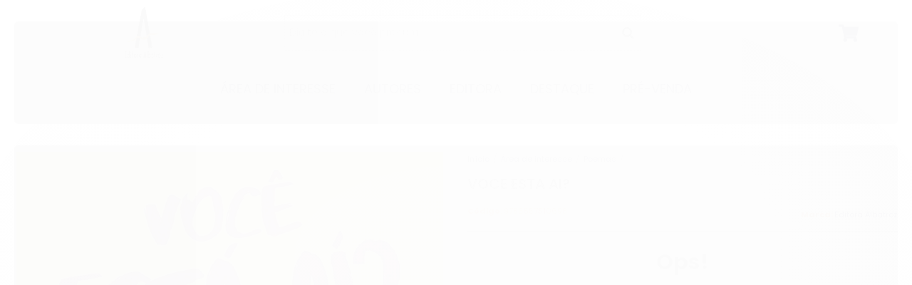

--- FILE ---
content_type: text/html; charset=utf-8
request_url: https://loja.editoraalbatroz.com.br/produto/voce-esta-ai.html
body_size: 20644
content:

<!DOCTYPE html>
<html lang="pt-br">
  <head>
    <meta charset="utf-8">
    <meta content='width=device-width, initial-scale=1.0, maximum-scale=2.0' name='viewport' />
    <title>VOCE ESTA AI? - Editora Albatroz - Loja</title>
    <meta http-equiv="X-UA-Compatible" content="IE=edge">
    <meta name="generator" content="Loja Integrada" />

    <link rel="dns-prefetch" href="https://cdn.awsli.com.br/">
    <link rel="preconnect" href="https://cdn.awsli.com.br/">
    <link rel="preconnect" href="https://fonts.googleapis.com">
    <link rel="preconnect" href="https://fonts.gstatic.com" crossorigin>

    
  
      <meta property="og:url" content="https://loja.editoraalbatroz.com.br/produto/voce-esta-ai.html" />
      <meta property="og:type" content="website" />
      <meta property="og:site_name" content="Editora Albatroz" />
      <meta property="og:locale" content="pt_BR" />
    
  <!-- Metadata para o facebook -->
  <meta property="og:type" content="website" />
  <meta property="og:title" content="VOCE ESTA AI?" />
  <meta property="og:image" content="https://cdn.awsli.com.br/800x800/1166/1166902/produto/1570506195222440ec0.jpg" />
  <meta name="twitter:card" content="product" />
  
  <meta name="twitter:domain" content="loja.editoraalbatroz.com.br" />
  <meta name="twitter:url" content="https://loja.editoraalbatroz.com.br/produto/voce-esta-ai.html?utm_source=twitter&utm_medium=twitter&utm_campaign=twitter" />
  <meta name="twitter:title" content="VOCE ESTA AI?" />
  <meta name="twitter:description" content="Com cenas que nos remetem ao cotidiano das emoções, de quem sente a vida à flor da pele, entre sonhos e realidades, a mente inquieta de uma poeta, instiga o leitor a se questionar: Quem está aí? As ilusões da autora, podem confundir a realidade de quem se permite conectar. Em “Você está aí”, Roberta Marisa traz em seu segundo livro, a mistura de poemas que retratam o seu Norte, usando as paixões como elemento lírico na Amazônica." />
  <meta name="twitter:image" content="https://cdn.awsli.com.br/300x300/1166/1166902/produto/1570506195222440ec0.jpg" />
  <meta name="twitter:label1" content="Código" />
  <meta name="twitter:data1" content="9786557510698" />
  <meta name="twitter:label2" content="Disponibilidade" />
  <meta name="twitter:data2" content="Indisponível" />


    
  
    <script>
      setTimeout(function() {
        if (typeof removePageLoading === 'function') {
          removePageLoading();
        };
      }, 7000);
    </script>
  



    

  

    <link rel="canonical" href="https://loja.editoraalbatroz.com.br/produto/voce-esta-ai.html" />
  



  <meta name="description" content="Com cenas que nos remetem ao cotidiano das emoções, de quem sente a vida à flor da pele, entre sonhos e realidades, a mente inquieta de uma poeta, instiga o leitor a se questionar: Quem está aí? As ilusões da autora, podem confundir a realidade de quem se permite conectar. Em “Você está aí”, Roberta Marisa traz em seu segundo livro, a mistura de poemas que retratam o seu Norte, usando as paixões como elemento lírico na Amazônica." />
  <meta property="og:description" content="Com cenas que nos remetem ao cotidiano das emoções, de quem sente a vida à flor da pele, entre sonhos e realidades, a mente inquieta de uma poeta, instiga o leitor a se questionar: Quem está aí? As ilusões da autora, podem confundir a realidade de quem se permite conectar. Em “Você está aí”, Roberta Marisa traz em seu segundo livro, a mistura de poemas que retratam o seu Norte, usando as paixões como elemento lírico na Amazônica." />







  <meta name="robots" content="index, follow" />



    
      
        <link rel="shortcut icon" href="https://cdn.awsli.com.br/1166/1166902/favicon/c7cc6aa837.png" />
      
      <link rel="icon" href="https://cdn.awsli.com.br/1166/1166902/favicon/c7cc6aa837.png" sizes="192x192">
    
    
      <meta name="theme-color" content="#080251">
    

    
      <link rel="stylesheet" href="https://cdn.awsli.com.br/production/static/loja/estrutura/v1/css/all.min.css?v=bcd407c" type="text/css">
    
    <!--[if lte IE 8]><link rel="stylesheet" href="https://cdn.awsli.com.br/production/static/loja/estrutura/v1/css/ie-fix.min.css" type="text/css"><![endif]-->
    <!--[if lte IE 9]><style type="text/css">.lateral-fulbanner { position: relative; }</style><![endif]-->

    
      <link rel="stylesheet" href="https://cdn.awsli.com.br/production/static/loja/estrutura/v1/css/tema-escuro.min.css?v=bcd407c" type="text/css">
    

    
    <link href="https://fonts.googleapis.com/css2?family=Roboto:ital,wght@0,300;0,400;0,600;0,700;0,800;1,300;1,400;1,600;1,700&display=swap" rel="stylesheet">
    
    
      <link href="https://fonts.googleapis.com/css2?family=Open%20Sans:wght@300;400;600;700&display=swap" rel="stylesheet">
    

    
      <link rel="stylesheet" href="https://cdn.awsli.com.br/production/static/loja/estrutura/v1/css/bootstrap-responsive.css?v=bcd407c" type="text/css">
      <link rel="stylesheet" href="https://cdn.awsli.com.br/production/static/loja/estrutura/v1/css/style-responsive.css?v=bcd407c">
    

    <link rel="stylesheet" href="/tema.css?v=20250521-083623">

    

    <script type="text/javascript">
      var LOJA_ID = 1166902;
      var MEDIA_URL = "https://cdn.awsli.com.br/";
      var API_URL_PUBLIC = 'https://api.awsli.com.br/';
      
        var CARRINHO_PRODS = [];
      
      var ENVIO_ESCOLHIDO = 0;
      var ENVIO_ESCOLHIDO_CODE = 0;
      var CONTRATO_INTERNACIONAL = false;
      var CONTRATO_BRAZIL = !CONTRATO_INTERNACIONAL;
      var IS_STORE_ASYNC = true;
      var IS_CLIENTE_ANONIMO = false;
    </script>

    

    <!-- Editor Visual -->
    

    <script>
      

      const isPreview = JSON.parse(sessionStorage.getItem('preview', true));
      if (isPreview) {
        const url = location.href
        location.search === '' && url + (location.search = '?preview=None')
      }
    </script>

    
      <script src="https://cdn.awsli.com.br/production/static/loja/estrutura/v1/js/all.min.js?v=bcd407c"></script>
    
    <!-- HTML5 shim and Respond.js IE8 support of HTML5 elements and media queries -->
    <!--[if lt IE 9]>
      <script src="https://oss.maxcdn.com/html5shiv/3.7.2/html5shiv.min.js"></script>
      <script src="https://oss.maxcdn.com/respond/1.4.2/respond.min.js"></script>
    <![endif]-->

    <link rel="stylesheet" href="https://cdn.awsli.com.br/production/static/loja/estrutura/v1/css/slick.min.css" type="text/css">
    <script src="https://cdn.awsli.com.br/production/static/loja/estrutura/v1/js/slick.min.js?v=bcd407c"></script>
    <link rel="stylesheet" href="https://cdn.awsli.com.br/production/static/css/jquery.fancybox.min.css" type="text/css" />
    <script src="https://cdn.awsli.com.br/production/static/js/jquery/jquery.fancybox.pack.min.js"></script>

    
    

  
  <link rel="stylesheet" href="https://cdn.awsli.com.br/production/static/loja/estrutura/v1/css/imagezoom.min.css" type="text/css">
  <script src="https://cdn.awsli.com.br/production/static/loja/estrutura/v1/js/jquery.imagezoom.min.js"></script>

  <script type="text/javascript">
    var PRODUTO_ID = '157050619';
    var URL_PRODUTO_FRETE_CALCULAR = 'https://loja.editoraalbatroz.com.br/carrinho/frete';
    var variacoes = undefined;
    var grades = undefined;
    var imagem_grande = "https://cdn.awsli.com.br/2500x2500/1166/1166902/produto/1570506195222440ec0.jpg";
    var produto_grades_imagens = {};
    var produto_preco_sob_consulta = false;
    var produto_preco = 49.90;
  </script>
  <script type="text/javascript" src="https://cdn.awsli.com.br/production/static/loja/estrutura/v1/js/produto.min.js?v=bcd407c"></script>
  <script type="text/javascript" src="https://cdn.awsli.com.br/production/static/loja/estrutura/v1/js/eventos-pixel-produto.min.js?v=bcd407c"></script>


    
      
        <script>
  (function(i,s,o,g,r,a,m){i['GoogleAnalyticsObject']=r;i[r]=i[r]||function(){
  (i[r].q=i[r].q||[]).push(arguments)},i[r].l=1*new Date();a=s.createElement(o),
  m=s.getElementsByTagName(o)[0];a.async=1;a.src=g;m.parentNode.insertBefore(a,m)
  })(window,document,'script','//www.google-analytics.com/analytics.js','ga');

  ga('create', 'UA-152694717-1', document.domain.replace(/^(www|store|loja)\./,''));
  ga('require', 'displayfeatures');
  
  
    ga('set', 'ecomm_prodid', '9786557510698');
    ga('set', 'ecomm_pagetype', 'product');
    
      ga('set', 'ecomm_totalvalue', '49.9');
    
  
  
  
  ga('send', 'pageview');
</script>

      
        <script type="text/javascript">
  $(document).ready(function() {
    $('#comentarios-container').show();
    $('#comentarios-container #facebook_comments').append('<div class="fb-comments" data-href="http://loja.editoraalbatroz.com.br/produto/voce-esta-ai.html" data-width="100%" data-numposts="3" data-colorscheme="light"></div>');
  });
</script>
      
        
      
        <!-- Facebook Pixel Code -->
<script>
  !function(f,b,e,v,n,t,s)
  {if(f.fbq)return;n=f.fbq=function(){n.callMethod?
  n.callMethod.apply(n,arguments):n.queue.push(arguments)};
  if(!f._fbq)f._fbq=n;n.push=n;n.loaded=!0;n.version='2.0';
  n.queue=[];t=b.createElement(e);t.async=!0;
  t.src=v;s=b.getElementsByTagName(e)[0];
  s.parentNode.insertBefore(t,s)}(window, document,'script',
  'https://connect.facebook.net/en_US/fbevents.js');

  var has_meta_app = true,
    li_fb_user_data = {};

  try {
    var user_session_identifier = $.cookie('li_user_session_identifier');

    if (!user_session_identifier) {
      user_session_identifier = uuidv4();

      $.cookie('li_user_session_identifier', user_session_identifier, {
        path: '/'
      });
    };
  } catch (err) { }
  
  fbq('init', '173895721261500', {
    country: 'br',
    external_id: user_session_identifier,
    ...li_fb_user_data
  }, {
    agent: 'li'
  });
  
  $(document).on('li_view_home', function(_, eventID) {
    fbq('track', 'PageView', {}, { eventID: eventID + '-PV' });
  
    fbq('trackCustom', 'ViewHome', {}, { eventID });
  });

  $(document).on('li_select_product', function(_, eventID, data) {
    var body = {
      content_ids: [data.item_sku],
      content_name: data.item_name
    };

    fbq('trackCustom', 'SelectItem', body, { eventID });
  });

  $(document).on('li_start_contact', function(_, eventID, value) {
    var body = {
      content_name: value
    };

    fbq('track', 'Contact', body, { eventID });
  });

  $(document).on('li_view_catalog', function(_, eventID) {
    fbq('track', 'PageView', {}, { eventID: eventID + '-PV' });
  
    fbq('trackCustom', 'ViewCatalog', {}, { eventID });
  });

  $(document).on('li_search', function(_, eventID, search_term) {
    var body = {
      search_string: search_term
    };

    fbq('track', 'Search', body, { eventID });
  });

  $(document).on('li_filter_products', function(_, eventID, data) {
    var body = {
      content_name: data.attribute_name + ':' + data.attribute_value
    };

    fbq('trackCustom', 'FilterProducts', body, { eventID });
  });

  $(document).on('li_sort_products', function(_, eventID, value) {
    var body = {
      content_name: value
    };

    fbq('trackCustom', 'SortProducts', body, { eventID });
  });

  $(document).on('li_view_product', function(_, eventID, item) {
    fbq('track', 'PageView', {}, { eventID: eventID + '-PV' });
  
    var body = {
      content_ids: [item.item_sku],
      content_category: item.item_category,
      content_name: item.item_name,
      content_type: item.item_type,
      currency: 'BRL',
      value: item.price
    };

    fbq('track', 'ViewContent', body, { eventID });
  });

  $(document).on('li_select_variation', function(_, eventID, data) {
    var body = {
      content_name: data.grid_name + ':' + data.variation_name
    };

    fbq('track', 'CustomizeProduct', body, { eventID });
  });

  $(document).on('li_calculate_shipping', function(_, eventID, data) {
    var body = {
      content_name: data.zipcode
    };

    fbq('trackCustom', 'CalculateShipping', body, { eventID });
  });

  $(document).on('li_view_buy_together', function(_, eventID, data) {
    var content_ids = $.map(data.items, function(item) {
      return item.item_sku;
    });

    var body = {
      content_ids,
      content_name: data.title
    };

    fbq('trackCustom', 'ViewBuyTogether', body, { eventID });
  });

  $(document).on('li_select_buy_together_variation', function(_, eventID, data) {
    var body = {
      content_name: data.grid_name + ':' + data.variation_name
    };

    fbq('track', 'CustomizeBuyTogetherProduct', body, { eventID });
  });

  $(document).on('li_view_cart', function(_, eventID, data) {
    fbq('track', 'PageView', {}, { eventID: eventID + '-PV' });
  
    var contents = $.map(data.items, function(item) {
      return {
        id: item.item_sku,
        quantity: item.quantity
      };
    });

    var body = {
      contents,
      content_type: 'product',
      currency: 'BRL',
      num_items: contents.length,
      value: data.value
    };

    fbq('trackCustom', 'ViewCart', body, { eventID });
  });

  $(document).on('li_add_to_cart', function(_, eventID, data) {
    var value = 0;

    var contents = $.map(data.items, function(item) {
      value += item.price * item.quantity;

      return {
        id: item.item_sku,
        quantity: item.quantity
      };
    });

    var body = {
      contents,
      content_type: 'product',
      currency: 'BRL',
      value
    };

    fbq('track', 'AddToCart', body, { eventID });
  });

  $(document).on('li_apply_coupon', function(_, eventID, value) {
    var body = {
      content_name: value
    };

    fbq('trackCustom', 'ApplyCoupon', body, { eventID });
  });

  $(document).on('li_change_quantity', function(_, eventID, item) {
    var body = {
      contents: [
        {
          id: item.item_id,
          quantity: item.quantity
        }
      ]
    };

    fbq('trackCustom', 'ChangeQuantity', body, { eventID });
  });

  $(document).on('li_remove_from_cart', function(_, eventID, item) {
    var body = {
      content_ids: [item.item_id]
    };

    fbq('trackCustom', 'RemoveFromCart', body, { eventID });
  });

  $(document).on('li_return_home', function(_, eventID) {
    fbq('trackCustom', 'ReturnHome', {}, { eventID });
  });

  $(document).on('li_view_checkout', function(_, eventID, data) {
    fbq('track', 'PageView', {}, { eventID: eventID + '-PV' });
  
    var contents = $.map(data.items, function(item) {
      return {
        id: item.item_sku,
        quantity: item.quantity
      };
    });

    var body = {
      contents,
      content_type: 'product',
      currency: 'BRL',
      num_items: contents.length,
      value: data.value
    };

    fbq('track', 'InitiateCheckout', body, { eventID });
  });

  $(document).on('li_login', function(_, eventID) {
    fbq('track', 'PageView', {}, { eventID: eventID + '-PV' });

    fbq('trackCustom', 'Login', {}, { eventID });
  });

  $(document).on('li_change_address', function(_, eventID, value) {
    var body = {
      content_name: value
    };

    fbq('trackCustom', 'ChangeAddress', body, { eventID });
  });

  $(document).on('li_change_shipping', function(_, eventID, data) {
    var contents = $.map(data.items, function(item) {
      return {
        id: item.item_sku,
        quantity: item.quantity
      };
    });

    var body = {
      contents,
      content_name: data.shipping_tier
    };

    fbq('trackCustom', 'AddShippingInfo', body, { eventID });
  });

  $(document).on('li_change_payment', function(_, eventID, data) {
    var contents = $.map(data.items, function(item) {
      return {
        id: item.item_sku,
        quantity: item.quantity
      };
    });

    var body = {
      contents,
      content_name: data.payment_type
    };

    fbq('track', 'AddPaymentInfo', body, { eventID });
  });

  $(document).on('li_start_purchase', function(_, eventID) {
    fbq('trackCustom', 'StartPurchase', {}, { eventID });
  });

  $(document).on('li_checkout_error', function(_, eventID, value) {
    var body = {
      content_name: value
    };

    fbq('trackCustom', 'CheckoutError', body, { eventID });
  });

  $(document).on('li_purchase', function(_, eventID, data) {
    var contents = $.map(data.items, function(item) {
      return {
        id: item.item_sku,
        quantity: item.quantity
      };
    });

    var body = {
      contents,
      content_type: 'product',
      currency: 'BRL',
      num_items: contents.length,
      value: data.total_value,
      order_id: data.transaction_id
    };

    fbq('track', 'Purchase', body, { eventID });
  });
  
  $(document).on('li_view_page', function(_, eventID) {
    fbq('track', 'PageView', {}, { eventID: eventID + '-PV' });
  });

  $(document).on('li_view_purchase', function(_, eventID) {
    fbq('track', 'PageView', {}, { eventID: eventID + '-PV' });
  });

  $(document).on('li_view_wishlist', function(_, eventID) {
    fbq('track', 'PageView', {}, { eventID: eventID + '-PV' });
  });

  $(document).on('li_view_orders', function(_, eventID) {
    fbq('track', 'PageView', {}, { eventID: eventID + '-PV' });
  });

  $(document).on('li_view_account', function(_, eventID) {
    fbq('track', 'PageView', {}, { eventID: eventID + '-PV' });
  });

  $(document).on('li_view_others', function(_, eventID) {
    fbq('track', 'PageView', {}, { eventID: eventID + '-PV' });
  });
</script>
<noscript>
  <img height="1" width="1" style="display:none" 
       src="https://www.facebook.com/tr?id=173895721261500&ev=PageView&noscript=1"/>
</noscript>
<!-- End Facebook Pixel Code -->
      
    

    
<script>
  var url = '/_events/api/setEvent';

  var sendMetrics = function(event, user = {}) {
    var unique_identifier = uuidv4();

    try {
      var data = {
        request: {
          id: unique_identifier,
          environment: 'production'
        },
        store: {
          id: 1166902,
          name: 'Editora Albatroz',
          test_account: false,
          has_meta_app: window.has_meta_app ?? false,
          li_search: true
        },
        device: {
          is_mobile: /Mobi/.test(window.navigator.userAgent),
          user_agent: window.navigator.userAgent,
          ip: '###device_ip###'
        },
        page: {
          host: window.location.hostname,
          path: window.location.pathname,
          search: window.location.search,
          type: 'product',
          title: document.title,
          referrer: document.referrer
        },
        timestamp: '###server_timestamp###',
        user_timestamp: new Date().toISOString(),
        event,
        origin: 'store'
      };

      if (window.performance) {
        var [timing] = window.performance.getEntriesByType('navigation');

        data['time'] = {
          server_response: Math.round(timing.responseStart - timing.requestStart)
        };
      }

      var _user = {},
          user_email_cookie = $.cookie('user_email'),
          user_data_cookie = $.cookie('LI-UserData');

      if (user_email_cookie) {
        var user_email = decodeURIComponent(user_email_cookie);

        _user['email'] = user_email;
      }

      if (user_data_cookie) {
        var user_data = JSON.parse(user_data_cookie);

        _user['logged'] = user_data.logged;
        _user['id'] = user_data.id ?? undefined;
      }

      $.each(user, function(key, value) {
        _user[key] = value;
      });

      if (!$.isEmptyObject(_user)) {
        data['user'] = _user;
      }

      try {
        var session_identifier = $.cookie('li_session_identifier');

        if (!session_identifier) {
          session_identifier = uuidv4();
        };

        var expiration_date = new Date();

        expiration_date.setTime(expiration_date.getTime() + (30 * 60 * 1000)); // 30 minutos

        $.cookie('li_session_identifier', session_identifier, {
          expires: expiration_date,
          path: '/'
        });

        data['session'] = {
          id: session_identifier
        };
      } catch (err) { }

      try {
        var user_session_identifier = $.cookie('li_user_session_identifier');

        if (!user_session_identifier) {
          user_session_identifier = uuidv4();

          $.cookie('li_user_session_identifier', user_session_identifier, {
            path: '/'
          });
        };

        data['user_session'] = {
          id: user_session_identifier
        };
      } catch (err) { }

      var _cookies = {},
          fbc = $.cookie('_fbc'),
          fbp = $.cookie('_fbp');

      if (fbc) {
        _cookies['fbc'] = fbc;
      }

      if (fbp) {
        _cookies['fbp'] = fbp;
      }

      if (!$.isEmptyObject(_cookies)) {
        data['session']['cookies'] = _cookies;
      }

      try {
        var ab_test_cookie = $.cookie('li_ab_test_running');

        if (ab_test_cookie) {
          var ab_test = JSON.parse(atob(ab_test_cookie));

          if (ab_test.length) {
            data['store']['ab_test'] = ab_test;
          }
        }
      } catch (err) { }

      var _utm = {};

      $.each(sessionStorage, function(key, value) {
        if (key.startsWith('utm_')) {
          var name = key.split('_')[1];

          _utm[name] = value;
        }
      });

      if (!$.isEmptyObject(_utm)) {
        data['session']['utm'] = _utm;
      }

      var controller = new AbortController();

      setTimeout(function() {
        controller.abort();
      }, 5000);

      fetch(url, {
        keepalive: true,
        method: 'POST',
        headers: {
          'Content-Type': 'application/json'
        },
        body: JSON.stringify({ data }),
        signal: controller.signal
      });
    } catch (err) { }

    return unique_identifier;
  }
</script>

    
<script>
  (function() {
    var initABTestHandler = function() {
      try {
        if ($.cookie('li_ab_test_running')) {
          return
        };
        var running_tests = [];

        
        
        
        

        var running_tests_to_cookie = JSON.stringify(running_tests);
        running_tests_to_cookie = btoa(running_tests_to_cookie);
        $.cookie('li_ab_test_running', running_tests_to_cookie, {
          path: '/'
        });

        
        if (running_tests.length > 0) {
          setTimeout(function() {
            $.ajax({
              url: "/conta/status"
            });
          }, 500);
        };

      } catch (err) { }
    }
    setTimeout(initABTestHandler, 500);
  }());
</script>

    
<script>
  $(function() {
    // Clicar em um produto
    $('.listagem-item').click(function() {
      var row, column;

      var $list = $(this).closest('[data-produtos-linha]'),
          index = $(this).closest('li').index();

      if($list.find('.listagem-linha').length === 1) {
        var productsPerRow = $list.data('produtos-linha');

        row = Math.floor(index / productsPerRow) + 1;
        column = (index % productsPerRow) + 1;
      } else {
        row = $(this).closest('.listagem-linha').index() + 1;
        column = index + 1;
      }

      var body = {
        item_id: $(this).attr('data-id'),
        item_sku: $(this).find('.produto-sku').text(),
        item_name: $(this).find('.nome-produto').text().trim(),
        item_row: row,
        item_column: column
      };

      var eventID = sendMetrics({
        type: 'event',
        name: 'select_product',
        data: body
      });

      $(document).trigger('li_select_product', [eventID, body]);
    });

    // Clicar no "Fale Conosco"
    $('#modalContato').on('show', function() {
      var value = 'Fale Conosco';

      var eventID = sendMetrics({
        type: 'event',
        name: 'start_contact',
        data: { text: value }
      });

      $(document).trigger('li_start_contact', [eventID, value]);
    });

    // Clicar no WhatsApp
    $('.li-whatsapp a').click(function() {
      var value = 'WhatsApp';

      var eventID = sendMetrics({
        type: 'event',
        name: 'start_contact',
        data: { text: value }
      });

      $(document).trigger('li_start_contact', [eventID, value]);
    });

    
      // Visualizar o produto
      var body = {
        item_id: '157050619',
        item_sku: '9786557510698',
        item_name: 'VOCE ESTA AI?',
        item_category: 'Poemas',
        item_type: 'product',
        
          full_price: 49.90,
          promotional_price: null,
          price: 49.90,
        
        quantity: 1
      };

      var params = new URLSearchParams(window.location.search),
          recommendation_shelf = null,
          recommendation = {};

      if (
        params.has('recomendacao_id') &&
        params.has('email_ref') &&
        params.has('produtos_recomendados')
      ) {
        recommendation['email'] = {
          id: params.get('recomendacao_id'),
          email_id: params.get('email_ref'),
          products: $.map(params.get('produtos_recomendados').split(','), function(value) {
            return parseInt(value)
          })
        };
      }

      if (recommendation_shelf) {
        recommendation['shelf'] = recommendation_shelf;
      }

      if (!$.isEmptyObject(recommendation)) {
        body['recommendation'] = recommendation;
      }

      var eventID = sendMetrics({
        type: 'pageview',
        name: 'view_product',
        data: body
      });

      $(document).trigger('li_view_product', [eventID, body]);

      // Calcular frete
      $('#formCalcularCep').submit(function() {
        $(document).ajaxSuccess(function(event, xhr, settings) {
          try {
            var url = new URL(settings.url);

            if(url.pathname !== '/carrinho/frete') return;

            var data = xhr.responseJSON;

            if(data.error) return;

            var params = url.searchParams;

            var body = {
              zipcode: params.get('cep'),
              deliveries: $.map(data, function(delivery) {
                if(delivery.msgErro) return;

                return {
                  id: delivery.id,
                  name: delivery.name,
                  price: delivery.price,
                  delivery_time: delivery.deliveryTime
                };
              })
            };

            var eventID = sendMetrics({
              type: 'event',
              name: 'calculate_shipping',
              data: body
            });

            $(document).trigger('li_calculate_shipping', [eventID, body]);

            $(document).off('ajaxSuccess');
          } catch(error) {}
        });
      });

      // Visualizar compre junto
      $(document).on('buy_together_ready', function() {
        var $buyTogether = $('.compre-junto');

        var observer = new IntersectionObserver(function(entries) {
          entries.forEach(function(entry) {
            if(entry.isIntersecting) {
              var body = {
                title: $buyTogether.find('.compre-junto__titulo').text(),
                id: $buyTogether.data('id'),
                items: $buyTogether.find('.compre-junto__produto').map(function() {
                  var $product = $(this);

                  return {
                    item_id: $product.attr('data-id'),
                    item_sku: $product.attr('data-code'),
                    item_name: $product.find('.compre-junto__nome').text(),
                    full_price: $product.find('.compre-junto__preco--regular').data('price') || null,
                    promotional_price: $product.find('.compre-junto__preco--promocional').data('price') || null
                  };
                }).get()
              };

              var eventID = sendMetrics({
                type: 'event',
                name: 'view_buy_together',
                data: body
              });

              $(document).trigger('li_view_buy_together', [eventID, body]);

              observer.disconnect();
            }
          });
        }, { threshold: 1.0 });

        observer.observe($buyTogether.get(0));

        $('.compre-junto__atributo--grade').click(function(event) {
          if(!event.originalEvent) return;

          var body = {
            grid_name: $(this).closest('.compre-junto__atributos').data('grid'),
            variation_name: $(this).data('variation')
          };

          var eventID = sendMetrics({
            type: 'event',
            name: 'select_buy_together_variation',
            data: body
          });

          $(document).trigger('li_select_buy_together_variation', [eventID, body]);
        });

        $('.compre-junto__atributo--lista').change(function(event) {
          if(!event.originalEvent) return;

          var $selectedOption = $(this).find('option:selected');

          if(!$selectedOption.is('[value]')) return;

          var body = {
            grid_name: $(this).closest('.compre-junto__atributos').data('grid'),
            variation_name: $selectedOption.text()
          };

          var eventID = sendMetrics({
            type: 'event',
            name: 'select_buy_together_variation',
            data: body
          });

          $(document).trigger('li_select_buy_together_variation', [eventID, body]);
        });
      });

      // Selecionar uma variação
      $('.atributo-item').click(function(event) {
        if(!event.originalEvent) return;

        var body = {
          grid_name: $(this).data('grade-nome'),
          variation_name: $(this).data('variacao-nome')
        };

        var eventID = sendMetrics({
          type: 'event',
          name: 'select_variation',
          data: body
        });

        $(document).trigger('li_select_variation', [eventID, body]);
      });
    
  });
</script>


    
	<!-- Font Awesone -->
  
      <link rel="stylesheet" href="https://use.fontawesome.com/releases/v5.9.0/css/all.css" integrity="sha384-i1LQnF23gykqWXg6jxC2ZbCbUMxyw5gLZY6UiUS98LYV5unm8GWmfkIS6jqJfb4E" crossorigin="anonymous">
  

	<!-- FaceBook -->
  
      <!-- Meta Pixel Code -->
<script>
!function(f,b,e,v,n,t,s)
{if(f.fbq)return;n=f.fbq=function(){n.callMethod?
n.callMethod.apply(n,arguments):n.queue.push(arguments)};
if(!f._fbq)f._fbq=n;n.push=n;n.loaded=!0;n.version='2.0';
n.queue=[];t=b.createElement(e);t.async=!0;
t.src=v;s=b.getElementsByTagName(e)[0];
s.parentNode.insertBefore(t,s)}(window, document,'script',
'https://connect.facebook.net/en_US/fbevents.js');
fbq('init', '173895721261500');
fbq('track', 'PageView');
</script>
<noscript><img height="1" width="1" style="display:none"
src="https://www.facebook.com/tr?id=173895721261500&ev=PageView&noscript=1"
/></noscript>
<!-- End Meta Pixel Code -->
  


    
      
        <link href="//cdn.awsli.com.br/temasv2/4816/__theme_custom.css?v=1740668762" rel="stylesheet" type="text/css">
<script src="//cdn.awsli.com.br/temasv2/4816/__theme_custom.js?v=1740668762"></script>
      
    

    
      <link rel="stylesheet" href="/avancado.css?v=20250521-083623" type="text/css" />
    

    
      
        <script defer async src="https://analytics.tiktok.com/i18n/pixel/sdk.js?sdkid=CJB2FVRC77U6AFOAJG30"></script>
      

      
        <script type="text/javascript">
          !function (w, d, t) {
            w.TiktokAnalyticsObject=t;
            var ttq=w[t]=w[t]||[];
            ttq.methods=["page","track","identify","instances","debug","on","off","once","ready","alias","group","enableCookie","disableCookie"];
            ttq.setAndDefer=function(t,e){
              t[e]=function(){
                t.push([e].concat(Array.prototype.slice.call(arguments,0)))
              }
            }
            for(var i=0;i<ttq.methods.length;i++)
              ttq.setAndDefer(ttq,ttq.methods[i]);
          }(window, document, 'ttq');

          window.LI_TIKTOK_PIXEL_ENABLED = true;
        </script>
      

      
    

    
  <link rel="manifest" href="/manifest.json" />




  </head>
  <body class="pagina-produto produto-157050619 tema-transparente  ">
    <div id="fb-root"></div>
    
  
    <div id="full-page-loading">
      <div class="conteiner" style="height: 100%;">
        <div class="loading-placeholder-content">
          <div class="loading-placeholder-effect loading-placeholder-header"></div>
          <div class="loading-placeholder-effect loading-placeholder-body"></div>
        </div>
      </div>
      <script>
        var is_full_page_loading = true;
        function removePageLoading() {
          if (is_full_page_loading) {
            try {
              $('#full-page-loading').remove();
            } catch(e) {}
            try {
              var div_loading = document.getElementById('full-page-loading');
              if (div_loading) {
                div_loading.remove();
              };
            } catch(e) {}
            is_full_page_loading = false;
          };
        };
        $(function() {
          setTimeout(function() {
            removePageLoading();
          }, 1);
        });
      </script>
      <style>
        #full-page-loading { position: fixed; z-index: 9999999; margin: auto; top: 0; left: 0; bottom: 0; right: 0; }
        #full-page-loading:before { content: ''; display: block; position: fixed; top: 0; left: 0; width: 100%; height: 100%; background: rgba(255, 255, 255, .98); background: radial-gradient(rgba(255, 255, 255, .99), rgba(255, 255, 255, .98)); }
        .loading-placeholder-content { height: 100%; display: flex; flex-direction: column; position: relative; z-index: 1; }
        .loading-placeholder-effect { background-color: #F9F9F9; border-radius: 5px; width: 100%; animation: pulse-loading 1.5s cubic-bezier(0.4, 0, 0.6, 1) infinite; }
        .loading-placeholder-content .loading-placeholder-body { flex-grow: 1; margin-bottom: 30px; }
        .loading-placeholder-content .loading-placeholder-header { height: 20%; min-height: 100px; max-height: 200px; margin: 30px 0; }
        @keyframes pulse-loading{50%{opacity:.3}}
      </style>
    </div>
  



    
      
        


<div class="barra-inicial fundo-secundario">
  <div class="conteiner">
    <div class="row-fluid">
      <div class="lista-redes span3 hidden-phone">
        
          <ul>
            
              <li>
                <a href="https://facebook.com/editoraalbatroz" target="_blank" aria-label="Siga nos no Facebook"><i class="icon-facebook"></i></a>
              </li>
            
            
            
            
            
              <li>
                <a href="https://instagram.com/editora.albatroz" target="_blank" aria-label="Siga nos no Instagram"><i class="icon-instagram"></i></a>
              </li>
            
            
            
              <li>
                <a href="https://editoraalbatroz.com.br/blog-albatroz/" target="_blank" rel="noopener" aria-label="Acesse nosso Blog"><i class="icon-bold"></i></a>
              </li>
            
          </ul>
        
      </div>
      <div class="canais-contato span9">
        <ul>
          <li class="hidden-phone">
            <a href="#modalContato" data-toggle="modal" data-target="#modalContato">
              <i class="icon-comment"></i>
              Fale Conosco
            </a>
          </li>
          
            <li>
              <span>
                <i class="icon-phone"></i>Telefone: (21) 98000-6107
              </span>
            </li>
          
          
          
        </ul>
      </div>
    </div>
  </div>
</div>

      
    

    <div class="conteiner-principal">
      
        
          
<div id="cabecalho">

  <div class="atalhos-mobile visible-phone fundo-secundario borda-principal">
    <ul>

      <li><a href="https://loja.editoraalbatroz.com.br/" class="icon-home"> </a></li>
      
      <li class="fundo-principal"><a href="https://loja.editoraalbatroz.com.br/carrinho/index" class="icon-shopping-cart"> </a></li>
      
      
        <li class="menu-user-logged" style="display: none;"><a href="https://loja.editoraalbatroz.com.br/conta/logout" class="icon-signout menu-user-logout"> </a></li>
      
      
      <li><a href="https://loja.editoraalbatroz.com.br/conta/index" class="icon-user"> </a></li>
      
      <li class="vazia"><span>&nbsp;</span></li>

    </ul>
  </div>

  <div class="conteiner">
    <div class="row-fluid">
      <div class="span3">
        <h2 class="logo cor-secundaria">
          <a href="https://loja.editoraalbatroz.com.br/" title="Editora Albatroz">
            
            <img src="https://cdn.awsli.com.br/400x300/1166/1166902/logo/c7cc6aa837-qm27s0m9uh.png" alt="Editora Albatroz" />
            
          </a>
        </h2>


      </div>

      <div class="conteudo-topo span9">
        <div class="superior row-fluid hidden-phone">
          <div class="span8">
            
              
                <div class="btn-group menu-user-logged" style="display: none;">
                  <a href="https://loja.editoraalbatroz.com.br/conta/index" class="botao secundario pequeno dropdown-toggle" data-toggle="dropdown">
                    Olá, <span class="menu-user-name"></span>
                    <span class="icon-chevron-down"></span>
                  </a>
                  <ul class="dropdown-menu">
                    <li>
                      <a href="https://loja.editoraalbatroz.com.br/conta/index" title="Minha conta">Minha conta</a>
                    </li>
                    
                      <li>
                        <a href="https://loja.editoraalbatroz.com.br/conta/pedido/listar" title="Minha conta">Meus pedidos</a>
                      </li>
                    
                    <li>
                      <a href="https://loja.editoraalbatroz.com.br/conta/favorito/listar" title="Meus favoritos">Meus favoritos</a>
                    </li>
                    <li>
                      <a href="https://loja.editoraalbatroz.com.br/conta/logout" title="Sair" class="menu-user-logout">Sair</a>
                    </li>
                  </ul>
                </div>
              
              
                <a href="https://loja.editoraalbatroz.com.br/conta/login" class="bem-vindo cor-secundaria menu-user-welcome">
                  Bem-vindo, <span class="cor-principal">identifique-se</span> para fazer pedidos
                </a>
              
            
          </div>
          <div class="span4">
            <ul class="acoes-conta borda-alpha">
              
                <li>
                  <i class="icon-list fundo-principal"></i>
                  <a href="https://loja.editoraalbatroz.com.br/conta/pedido/listar" class="cor-secundaria">Meus Pedidos</a>
                </li>
              
              
                <li>
                  <i class="icon-user fundo-principal"></i>
                  <a href="https://loja.editoraalbatroz.com.br/conta/index" class="cor-secundaria">Minha Conta</a>
                </li>
              
            </ul>
          </div>
        </div>

        <div class="inferior row-fluid ">
          <div class="span8 busca-mobile">
            <a href="javascript:;" class="atalho-menu visible-phone icon-th botao principal"> </a>

            <div class="busca borda-alpha">
              <form id="form-buscar" action="/buscar" method="get">
                <input id="auto-complete" type="text" name="q" placeholder="Digite o que você procura" value="" autocomplete="off" maxlength="255" />
                <button class="botao botao-busca icon-search fundo-secundario" aria-label="Buscar"></button>
              </form>
            </div>

          </div>

          
            <div class="span4 hidden-phone">
              

  <div class="carrinho vazio">
    
      <a href="https://loja.editoraalbatroz.com.br/carrinho/index">
        <i class="icon-shopping-cart fundo-principal"></i>
        <strong class="qtd-carrinho titulo cor-secundaria" style="display: none;">0</strong>
        <span style="display: none;">
          
            <b class="titulo cor-secundaria"><span>Meu Carrinho</span></b>
          
          <span class="cor-secundaria">Produtos adicionados</span>
        </span>
        
          <span class="titulo cor-secundaria vazio-text">Carrinho vazio</span>
        
      </a>
    
    <div class="carrinho-interno-ajax"></div>
  </div>
  
<div class="minicart-placeholder" style="display: none;">
  <div class="carrinho-interno borda-principal">
    <ul>
      <li class="minicart-item-modelo">
        
          <div class="preco-produto com-promocao destaque-parcela ">
            <div>
              <s class="preco-venda">
                R$ --PRODUTO_PRECO_DE--
              </s>
              <strong class="preco-promocional cor-principal">
                R$ --PRODUTO_PRECO_POR--
              </strong>
            </div>
          </div>
        
        <a data-href="--PRODUTO_URL--" class="imagem-produto">
          <img data-src="https://cdn.awsli.com.br/64x64/--PRODUTO_IMAGEM--" alt="--PRODUTO_NOME--" />
        </a>
        <a data-href="--PRODUTO_URL--" class="nome-produto cor-secundaria">
          --PRODUTO_NOME--
        </a>
        <div class="produto-sku hide">--PRODUTO_SKU--</div>
      </li>
    </ul>
    <div class="carrinho-rodape">
      <span class="carrinho-info">
        
          <i>--CARRINHO_QUANTIDADE-- produto no carrinho</i>
        
        
          
            <span class="carrino-total">
              Total: <strong class="titulo cor-principal">R$ --CARRINHO_TOTAL_ITENS--</strong>
            </span>
          
        
      </span>
      <a href="https://loja.editoraalbatroz.com.br/carrinho/index" class="botao principal">
        
          <i class="icon-shopping-cart"></i>Ir para o carrinho
        
      </a>
    </div>
  </div>
</div>



            </div>
          
        </div>

      </div>
    </div>
    


  
    
      
<div class="menu superior">
  <ul class="nivel-um">
    


    

  


    
      <li class="categoria-id-3703364 com-filho borda-principal">
        <a href="https://loja.editoraalbatroz.com.br/categorias" title="Área de interesse">
          <strong class="titulo cor-secundaria">Área de interesse</strong>
          
            <i class="icon-chevron-down fundo-secundario"></i>
          
        </a>
        
          <ul class="nivel-dois borda-alpha">
            

  <li class="categoria-id-3703372 ">
    <a href="https://loja.editoraalbatroz.com.br/categoria-administracao" title="Administração">
      
      Administração
    </a>
    
  </li>

  <li class="categoria-id-3761322 ">
    <a href="https://loja.editoraalbatroz.com.br/adulto" title="Adulto">
      
      Adulto
    </a>
    
  </li>

  <li class="categoria-id-18042413 ">
    <a href="https://loja.editoraalbatroz.com.br/categoria/agronegocio.html" title="Agronegócio">
      
      Agronegócio
    </a>
    
  </li>

  <li class="categoria-id-18042404 ">
    <a href="https://loja.editoraalbatroz.com.br/agronegocio" title="Agronegócio">
      
      Agronegócio
    </a>
    
  </li>

  <li class="categoria-id-3761891 ">
    <a href="https://loja.editoraalbatroz.com.br/animais" title="Animais">
      
      Animais
    </a>
    
  </li>

  <li class="categoria-id-19602550 ">
    <a href="https://loja.editoraalbatroz.com.br/categoria/antropologia.html" title="Antropologia">
      
      Antropologia
    </a>
    
  </li>

  <li class="categoria-id-3703379 ">
    <a href="https://loja.editoraalbatroz.com.br/categoria-auto-ajuda" title="autoajuda">
      
      autoajuda
    </a>
    
  </li>

  <li class="categoria-id-22713162 ">
    <a href="https://loja.editoraalbatroz.com.br/aventura" title="Aventura">
      
      Aventura
    </a>
    
  </li>

  <li class="categoria-id-3703383 com-filho">
    <a href="https://loja.editoraalbatroz.com.br/categorias-biografia" title="Biografias e Histórias Reais">
      
        <i class="icon-chevron-right fundo-secundario"></i>
      
      Biografias e Histórias Reais
    </a>
    
      <ul class="nivel-tres">
        
          

  <li class="categoria-id-18322748 com-filho">
    <a href="https://loja.editoraalbatroz.com.br/comunidade-e-cultura" title="Comunidade e Cultura">
      
        <i class="icon-chevron-right fundo-secundario"></i>
      
      Comunidade e Cultura
    </a>
    
      <ul class="nivel-tres">
        
          

  <li class="categoria-id-18322751 ">
    <a href="https://loja.editoraalbatroz.com.br/emigrantes-e-imigrantes" title="Emigrantes e Imigrantes">
      
      Emigrantes e Imigrantes
    </a>
    
  </li>


        
      </ul>
    
  </li>

  <li class="categoria-id-18322758 com-filho">
    <a href="https://loja.editoraalbatroz.com.br/categoria/comunidade-e-cultura.html" title="Comunidade e Cultura">
      
        <i class="icon-chevron-right fundo-secundario"></i>
      
      Comunidade e Cultura
    </a>
    
      <ul class="nivel-tres">
        
          

  <li class="categoria-id-18322759 ">
    <a href="https://loja.editoraalbatroz.com.br/categoria/emigrantes-e-imigrantes.html" title="Emigrantes e Imigrantes">
      
      Emigrantes e Imigrantes
    </a>
    
  </li>


        
      </ul>
    
  </li>


        
      </ul>
    
  </li>

  <li class="categoria-id-17482728 com-filho">
    <a href="https://loja.editoraalbatroz.com.br/ciencias" title="Ciências">
      
        <i class="icon-chevron-right fundo-secundario"></i>
      
      Ciências
    </a>
    
      <ul class="nivel-tres">
        
          

  <li class="categoria-id-17482736 ">
    <a href="https://loja.editoraalbatroz.com.br/ciencia-politica" title="Ciência política">
      
      Ciência política
    </a>
    
  </li>

  <li class="categoria-id-3860145 com-filho">
    <a href="https://loja.editoraalbatroz.com.br/ciencias-humanas" title="Ciências Humanas">
      
        <i class="icon-chevron-right fundo-secundario"></i>
      
      Ciências Humanas
    </a>
    
      <ul class="nivel-tres">
        
          

  <li class="categoria-id-17271749 ">
    <a href="https://loja.editoraalbatroz.com.br/ciencias-sociais" title="Ciências Sociais">
      
      Ciências Sociais
    </a>
    
  </li>


        
      </ul>
    
  </li>


        
      </ul>
    
  </li>

  <li class="categoria-id-17536845 com-filho">
    <a href="https://loja.editoraalbatroz.com.br/categoria/ciencias.html" title="Ciências">
      
        <i class="icon-chevron-right fundo-secundario"></i>
      
      Ciências
    </a>
    
      <ul class="nivel-tres">
        
          

  <li class="categoria-id-17536848 ">
    <a href="https://loja.editoraalbatroz.com.br/categoria/ciencia-politica.html" title="Ciência política">
      
      Ciência política
    </a>
    
  </li>

  <li class="categoria-id-17536846 com-filho">
    <a href="https://loja.editoraalbatroz.com.br/categoria/ciencias-humanas.html" title="Ciências Humanas">
      
        <i class="icon-chevron-right fundo-secundario"></i>
      
      Ciências Humanas
    </a>
    
      <ul class="nivel-tres">
        
          

  <li class="categoria-id-17536847 ">
    <a href="https://loja.editoraalbatroz.com.br/categoria/ciencias-sociais.html" title="Ciências Sociais">
      
      Ciências Sociais
    </a>
    
  </li>


        
      </ul>
    
  </li>


        
      </ul>
    
  </li>

  <li class="categoria-id-18115381 com-filho">
    <a href="https://loja.editoraalbatroz.com.br/categoria/colecoes-especiais.html" title="Coleções Especiais">
      
        <i class="icon-chevron-right fundo-secundario"></i>
      
      Coleções Especiais
    </a>
    
      <ul class="nivel-tres">
        
          

  <li class="categoria-id-18115382 ">
    <a href="https://loja.editoraalbatroz.com.br/categoria/livros-raros.html" title="Livros raros">
      
      Livros raros
    </a>
    
  </li>


        
      </ul>
    
  </li>

  <li class="categoria-id-20773506 ">
    <a href="https://loja.editoraalbatroz.com.br/colorir" title="Colorir">
      
      Colorir
    </a>
    
  </li>

  <li class="categoria-id-3703385 ">
    <a href="https://loja.editoraalbatroz.com.br/categoria-contos" title="Contos">
      
      Contos
    </a>
    
  </li>

  <li class="categoria-id-3760357 ">
    <a href="https://loja.editoraalbatroz.com.br/cronicas" title="Crônicas">
      
      Crônicas
    </a>
    
  </li>

  <li class="categoria-id-3739930 ">
    <a href="https://loja.editoraalbatroz.com.br/culinaria" title="Culinária">
      
      Culinária
    </a>
    
  </li>

  <li class="categoria-id-16419598 ">
    <a href="https://loja.editoraalbatroz.com.br/dia-das-criancas-16419598" title="Dia das crianças">
      
      Dia das crianças
    </a>
    
  </li>

  <li class="categoria-id-3740563 com-filho">
    <a href="https://loja.editoraalbatroz.com.br/direito" title="Direito">
      
        <i class="icon-chevron-right fundo-secundario"></i>
      
      Direito
    </a>
    
      <ul class="nivel-tres">
        
          

  <li class="categoria-id-17267370 ">
    <a href="https://loja.editoraalbatroz.com.br/direito-tributario" title="Direito tributário">
      
      Direito tributário
    </a>
    
  </li>


        
      </ul>
    
  </li>

  <li class="categoria-id-3944334 ">
    <a href="https://loja.editoraalbatroz.com.br/drama" title="Drama">
      
      Drama
    </a>
    
  </li>

  <li class="categoria-id-17179430 ">
    <a href="https://loja.editoraalbatroz.com.br/economia-17179430" title="economia">
      
      economia
    </a>
    
  </li>

  <li class="categoria-id-21416615 ">
    <a href="https://loja.editoraalbatroz.com.br/erotico" title="Erótico">
      
      Erótico
    </a>
    
  </li>

  <li class="categoria-id-17390565 ">
    <a href="https://loja.editoraalbatroz.com.br/espirita" title="Espirita">
      
      Espirita
    </a>
    
  </li>

  <li class="categoria-id-23383344 ">
    <a href="https://loja.editoraalbatroz.com.br/esporte" title="Esporte">
      
      Esporte
    </a>
    
  </li>

  <li class="categoria-id-3740378 ">
    <a href="https://loja.editoraalbatroz.com.br/fantasia" title="Fantasia">
      
      Fantasia
    </a>
    
  </li>

  <li class="categoria-id-3760422 com-filho">
    <a href="https://loja.editoraalbatroz.com.br/ficcao" title="Ficção">
      
        <i class="icon-chevron-right fundo-secundario"></i>
      
      Ficção
    </a>
    
      <ul class="nivel-tres">
        
          

  <li class="categoria-id-17282369 ">
    <a href="https://loja.editoraalbatroz.com.br/ficcao-policial" title="Ficção policial">
      
      Ficção policial
    </a>
    
  </li>


        
      </ul>
    
  </li>

  <li class="categoria-id-3740042 ">
    <a href="https://loja.editoraalbatroz.com.br/filosofia" title="Filosofia">
      
      Filosofia
    </a>
    
  </li>

  <li class="categoria-id-3740266 ">
    <a href="https://loja.editoraalbatroz.com.br/financas" title="Finanças">
      
      Finanças
    </a>
    
  </li>

  <li class="categoria-id-3761749 ">
    <a href="https://loja.editoraalbatroz.com.br/guerra" title="Guerra">
      
      Guerra
    </a>
    
  </li>

  <li class="categoria-id-3741702 ">
    <a href="https://loja.editoraalbatroz.com.br/historia" title="História">
      
      História
    </a>
    
  </li>

  <li class="categoria-id-18213368 com-filho">
    <a href="https://loja.editoraalbatroz.com.br/idiomas" title="Idiomas">
      
        <i class="icon-chevron-right fundo-secundario"></i>
      
      Idiomas
    </a>
    
      <ul class="nivel-tres">
        
          

  <li class="categoria-id-18213379 ">
    <a href="https://loja.editoraalbatroz.com.br/espanhol" title="Espanhol">
      
      Espanhol
    </a>
    
  </li>

  <li class="categoria-id-18213376 ">
    <a href="https://loja.editoraalbatroz.com.br/portugues" title="Inglês">
      
      Inglês
    </a>
    
  </li>


        
      </ul>
    
  </li>

  <li class="categoria-id-3761241 ">
    <a href="https://loja.editoraalbatroz.com.br/informatica" title="Informática">
      
      Informática
    </a>
    
  </li>

  <li class="categoria-id-3739875 ">
    <a href="https://loja.editoraalbatroz.com.br/literatura-infantil" title="Literatura Infantil">
      
      Literatura Infantil
    </a>
    
  </li>

  <li class="categoria-id-3739614 ">
    <a href="https://loja.editoraalbatroz.com.br/literatura-nacional" title="Literatura Nacional">
      
      Literatura Nacional
    </a>
    
  </li>

  <li class="categoria-id-3761898 ">
    <a href="https://loja.editoraalbatroz.com.br/memorias" title="Memórias">
      
      Memórias
    </a>
    
  </li>

  <li class="categoria-id-5346539 ">
    <a href="https://loja.editoraalbatroz.com.br/musica" title="Música">
      
      Música
    </a>
    
  </li>

  <li class="categoria-id-3740730 ">
    <a href="https://loja.editoraalbatroz.com.br/pedagogia" title="Pedagogia">
      
      Pedagogia
    </a>
    
  </li>

  <li class="categoria-id-3740209 ">
    <a href="https://loja.editoraalbatroz.com.br/poemas" title="Poemas">
      
      Poemas
    </a>
    
  </li>

  <li class="categoria-id-18013807 ">
    <a href="https://loja.editoraalbatroz.com.br/categoria/poesias.html" title="Poesias">
      
      Poesias
    </a>
    
  </li>

  <li class="categoria-id-3761962 ">
    <a href="https://loja.editoraalbatroz.com.br/politica" title="Política">
      
      Política
    </a>
    
  </li>

  <li class="categoria-id-8128370 ">
    <a href="https://loja.editoraalbatroz.com.br/psicologia" title="Psicologia">
      
      Psicologia
    </a>
    
  </li>

  <li class="categoria-id-3739892 ">
    <a href="https://loja.editoraalbatroz.com.br/religioso" title="Religioso">
      
      Religioso
    </a>
    
  </li>

  <li class="categoria-id-18108553 ">
    <a href="https://loja.editoraalbatroz.com.br/rima" title="Rima">
      
      Rima
    </a>
    
  </li>

  <li class="categoria-id-3740242 com-filho">
    <a href="https://loja.editoraalbatroz.com.br/romance" title="Romance">
      
        <i class="icon-chevron-right fundo-secundario"></i>
      
      Romance
    </a>
    
      <ul class="nivel-tres">
        
          

  <li class="categoria-id-17267243 ">
    <a href="https://loja.editoraalbatroz.com.br/romance-historico" title="Romance Histórico">
      
      Romance Histórico
    </a>
    
  </li>


        
      </ul>
    
  </li>

  <li class="categoria-id-3739463 ">
    <a href="https://loja.editoraalbatroz.com.br/romance-policial" title="Romance Policial">
      
      Romance Policial
    </a>
    
  </li>

  <li class="categoria-id-3739916 ">
    <a href="https://loja.editoraalbatroz.com.br/saude" title="Saúde">
      
      Saúde
    </a>
    
  </li>

  <li class="categoria-id-3761753 ">
    <a href="https://loja.editoraalbatroz.com.br/superacao" title="Superação">
      
      Superação
    </a>
    
  </li>

  <li class="categoria-id-3740684 ">
    <a href="https://loja.editoraalbatroz.com.br/suspense" title="Suspense">
      
      Suspense
    </a>
    
  </li>

  <li class="categoria-id-19778295 ">
    <a href="https://loja.editoraalbatroz.com.br/categoria/teatro.html" title="Teatro">
      
      Teatro
    </a>
    
  </li>

  <li class="categoria-id-20406210 com-filho">
    <a href="https://loja.editoraalbatroz.com.br/categoria/tecnico" title="Técnico">
      
        <i class="icon-chevron-right fundo-secundario"></i>
      
      Técnico
    </a>
    
      <ul class="nivel-tres">
        
          

  <li class="categoria-id-20773491 ">
    <a href="https://loja.editoraalbatroz.com.br/amarracao-de-cargas" title="Amarração de cargas">
      
      Amarração de cargas
    </a>
    
  </li>

  <li class="categoria-id-20406211 ">
    <a href="https://loja.editoraalbatroz.com.br/categoria/amarracao-de-cargas" title="Movimentação de cargas">
      
      Movimentação de cargas
    </a>
    
  </li>


        
      </ul>
    
  </li>


          </ul>
        
      </li>
    
      <li class="categoria-id-3740915 com-filho borda-principal">
        <a href="https://loja.editoraalbatroz.com.br/autores" title="Autores">
          <strong class="titulo cor-secundaria">Autores</strong>
          
            <i class="icon-chevron-down fundo-secundario"></i>
          
        </a>
        
          <ul class="nivel-dois borda-alpha">
            

  <li class="categoria-id-3740918 ">
    <a href="https://loja.editoraalbatroz.com.br/autores-de-a-a-e" title="Autores de A a E">
      
      Autores de A a E
    </a>
    
  </li>

  <li class="categoria-id-3740920 ">
    <a href="https://loja.editoraalbatroz.com.br/autores-de-f-a-j" title="Autores de F a J">
      
      Autores de F a J
    </a>
    
  </li>

  <li class="categoria-id-3740925 ">
    <a href="https://loja.editoraalbatroz.com.br/autores-de-k-a-o" title="Autores de K a O">
      
      Autores de K a O
    </a>
    
  </li>

  <li class="categoria-id-3740927 ">
    <a href="https://loja.editoraalbatroz.com.br/autores-de-p-a-t" title="Autores de P a T">
      
      Autores de P a T
    </a>
    
  </li>

  <li class="categoria-id-3740928 ">
    <a href="https://loja.editoraalbatroz.com.br/autores-de-u-a-z" title="Autores de U a Z">
      
      Autores de U a Z
    </a>
    
  </li>


          </ul>
        
      </li>
    
      <li class="categoria-id-3748330 com-filho borda-principal">
        <a href="https://loja.editoraalbatroz.com.br/editora" title="Editora">
          <strong class="titulo cor-secundaria">Editora</strong>
          
            <i class="icon-chevron-down fundo-secundario"></i>
          
        </a>
        
          <ul class="nivel-dois borda-alpha">
            

  <li class="categoria-id-3748331 ">
    <a href="https://loja.editoraalbatroz.com.br/editora-albatroz" title="Albatroz">
      
      Albatroz
    </a>
    
  </li>

  <li class="categoria-id-3748367 ">
    <a href="https://loja.editoraalbatroz.com.br/editora-albatrozinho" title="Albatrozinho">
      
      Albatrozinho
    </a>
    
  </li>


          </ul>
        
      </li>
    
      <li class="categoria-id-3703363  borda-principal">
        <a href="https://loja.editoraalbatroz.com.br/destaque" title="Destaque">
          <strong class="titulo cor-secundaria">Destaque</strong>
          
        </a>
        
      </li>
    
      <li class="categoria-id-3740874  borda-principal">
        <a href="https://loja.editoraalbatroz.com.br/pre-venda" title="Pré-venda">
          <strong class="titulo cor-secundaria">Pré-venda</strong>
          
        </a>
        
      </li>
    
  </ul>
</div>

    
  


  </div>
  <span id="delimitadorBarra"></span>
</div>

          

  


        
      

      
  


      <div id="corpo">
        <div class="conteiner">
          

          
  


          
            <div class="secao-principal row-fluid sem-coluna">
              

              
  <div class="span12 produto" itemscope="itemscope" itemtype="http://schema.org/Product">
    <div class="row-fluid">
      <div class="span6">
        
        <div class="conteiner-imagem">
          <div>
            
              <a href="https://cdn.awsli.com.br/2500x2500/1166/1166902/produto/1570506195222440ec0.jpg" title="Ver imagem grande do produto" id="abreZoom" style="display: none;"><i class="icon-zoom-in"></i></a>
            
            <img loading="lazy" src="https://cdn.awsli.com.br/600x1000/1166/1166902/produto/1570506195222440ec0.jpg" alt="VOCE ESTA AI?" id="imagemProduto" itemprop="image" />
          </div>
        </div>
        <div class="produto-thumbs thumbs-horizontal hide">
          <div id="carouselImagem" class="flexslider ">
            <ul class="miniaturas slides">
              
                <li>
                  <a href="javascript:;" title="VOCE ESTA AI? - Imagem 1" data-imagem-grande="https://cdn.awsli.com.br/2500x2500/1166/1166902/produto/1570506195222440ec0.jpg" data-imagem-id="114065219">
                    <span>
                      <img loading="lazy" src="https://cdn.awsli.com.br/64x50/1166/1166902/produto/1570506195222440ec0.jpg" alt="VOCE ESTA AI? - Imagem 1" data-largeimg="https://cdn.awsli.com.br/2500x2500/1166/1166902/produto/1570506195222440ec0.jpg" data-mediumimg="https://cdn.awsli.com.br/600x1000/1166/1166902/produto/1570506195222440ec0.jpg" />
                    </span>
                  </a>
                </li>
              
            </ul>
          </div>
        </div>
        
          
        

        <!--googleoff: all-->

        <div class="produto-compartilhar">
          <div class="lista-redes">
            <div class="addthis_toolbox addthis_default_style addthis_32x32_style">
              <ul>
                <li class="visible-phone">
                  <a href="https://api.whatsapp.com/send?text=VOCE%20ESTA%20AI%3F%20http%3A%2F%2Floja.editoraalbatroz.com.br/produto/voce-esta-ai.html" target="_blank"><i class="fa fa-whatsapp"></i></a>
                </li>
                
                <li class="hidden-phone">
                  
                    <a href="https://loja.editoraalbatroz.com.br/conta/favorito/157050619/adicionar" class="lista-favoritos fundo-principal adicionar-favorito hidden-phone" rel="nofollow">
                      <i class="icon-plus"></i>
                      Lista de Desejos
                    </a>
                  
                </li>
                
                <li class="fb-compartilhar">
                  <div class="fb-share-button" data-href="https://loja.editoraalbatroz.com.br/produto/voce-esta-ai.html" data-layout="button"></div>
                </li>
              </ul>
            </div>
          </div>
        </div>

        <!--googleon: all-->

      </div>
      <div class="span6">
        <div class="principal">
          <div class="info-principal-produto">
            
<div class="breadcrumbs borda-alpha ">
  <ul>
    
      <li>
        <a href="https://loja.editoraalbatroz.com.br/"><i class="fa fa-folder"></i>Início</a>
      </li>
    

    
    
    
      
        


  
    <li>
      <a href="https://loja.editoraalbatroz.com.br/categorias">Área de interesse</a>
    </li>
  



  <li>
    <a href="https://loja.editoraalbatroz.com.br/poemas">Poemas</a>
  </li>


      
      <!-- <li>
        <strong class="cor-secundaria">VOCE ESTA AI?</strong>
      </li> -->
    

    
  </ul>
</div>

            <h1 class="nome-produto titulo cor-secundaria" itemprop="name">VOCE ESTA AI?</h1>
            
            <div class="codigo-produto">
              <span class="cor-secundaria">
                <b>Código: </b> <span itemprop="sku">9786557510698</span>
              </span>
              
                <span class="cor-secundaria pull-right" itemprop="brand" itemscope="itemscope" itemtype="http://schema.org/Brand">
                  <b>Marca: </b>
                  <a href="https://loja.editoraalbatroz.com.br/marca/editora-albatroz.html" itemprop="url">Editora Albatroz</a>
                  <meta itemprop="name" content="Editora Albatroz" />
                </span>
              
              <div class="hide trustvox-stars">
                <a href="#comentarios" target="_self">
                  <div data-trustvox-product-code-js="157050619" data-trustvox-should-skip-filter="true" data-trustvox-display-rate-schema="false"></div>
                </a>
              </div>
              



            </div>
          </div>

          
            

          

          

          

<div class="acoes-produto indisponivel SKU-9786557510698" data-produto-id="157050619" data-variacao-id="">
  




  <div>
    
      <div class="preco-produto destaque-parcela ">
        
          

  <div class="avise-me">
    <form action="/espera/produto/157050619/assinar/" method="POST" class="avise-me-form">
      <span class="avise-tit">
        Ops!
      </span>
      <span class="avise-descr">
        Esse produto encontra-se indisponível.<br />
        Deixe seu e-mail que avisaremos quando chegar.
      </span>
      
      <div class="avise-input">
        <div class="controls controls-row">
          <input class="span5 avise-nome" name="avise-nome" type="text" placeholder="Digite seu nome" />
          <label class="span7">
            <i class="icon-envelope avise-icon"></i>
            <input class="span12 avise-email" name="avise-email" type="email" placeholder="Digite seu e-mail" />
          </label>
        </div>
      </div>
      
      <div class="avise-btn">
        <input type="submit" value="Avise-me quando disponível" class="botao fundo-secundario btn-block" />
      </div>
    </form>
  </div>


        
      </div>
    
  </div>





  
    
    
      <!-- old microdata schema price (feature toggle disabled) -->
      
        
          
            
            
<div itemprop="offers" itemscope="itemscope" itemtype="http://schema.org/Offer">
    
      
      <meta itemprop="price" content="49.90"/>
      
    
    <meta itemprop="priceCurrency" content="BRL" />
    <meta itemprop="availability" content="http://schema.org/OutOfStock"/>
    <meta itemprop="itemCondition" itemtype="http://schema.org/OfferItemCondition" content="http://schema.org/NewCondition" />
    
</div>

          
        
      
    
  



  

  
    
  
</div>


	  <span id="DelimiterFloat"></span>

          

          




          

        </div>
      </div>
    </div>
    <div id="buy-together-position1" class="row-fluid" style="display: none;"></div>
    
      <div class="row-fluid">
        <div class="span12">
          <div id="smarthint-product-position1"></div>
          <div id="blank-product-position1"></div>
          <div class="abas-custom">
            <div class="tab-content">
              <div class="tab-pane active" id="descricao" itemprop="description">
                <p><span style="color: rgb(102, 102, 102); font-family: &quot;Amazon Ember&quot;, Arial, sans-serif; font-size: 11.7px; font-style: normal; font-variant-ligatures: normal; font-variant-caps: normal; font-weight: 400; letter-spacing: normal; orphans: 2; text-align: start; text-indent: 0px; text-transform: none; widows: 2; word-spacing: 0px; -webkit-text-stroke-width: 0px; white-space: normal; background-color: rgb(235, 238, 239); text-decoration-thickness: initial; text-decoration-style: initial; text-decoration-color: initial; display: inline !important; float: none;">Com cenas que nos remetem ao cotidiano das emoções, de quem sente a vida à flor da pele, entre sonhos e realidades, a mente inquieta de uma poeta, instiga o leitor a se questionar: Quem está aí? As ilusões da autora, podem confundir a realidade de quem se permite conectar. Em “Você está aí”, Roberta Marisa traz em seu segundo livro, a mistura de poemas que retratam o seu Norte, usando as paixões como elemento lírico na Amazônica.</span></p>

              </div>
            </div>
          </div>
        </div>
      </div>
    
    <div id="buy-together-position2" class="row-fluid" style="display: none;"></div>

    <div class="row-fluid hide" id="comentarios-container">
      <div class="span12">
        <div id="smarthint-product-position2"></div>
        <div id="blank-product-position2"></div>
        <div class="abas-custom">
          <div class="tab-content">
            <div class="tab-pane active" id="comentarios">
              <div id="facebook_comments">
                
                <!-- <div class="fb-comments" data-href="https://loja.editoraalbatroz.com.br/produto/voce-esta-ai.html" data-width="100%" data-numposts="3" data-colorscheme="light"></div> -->
                
              </div>
              <div id="disqus_thread"></div>
              <div id="_trustvox_widget"></div>
            </div>
          </div>
        </div>
      </div>
    </div>

    




    
      <div class="row-fluid">
        <div class="span12">
          <div id="smarthint-product-position3"></div>
          <div id="blank-product-position3"></div>
          <div class="listagem com-caixa aproveite-tambem borda-alpha">
              <h4 class="titulo cor-secundaria">Produtos relacionados</h4>
            

<ul>
  
    <li class="listagem-linha"><ul class="row-fluid">
    
      
        
          <li class="span3">
        
      
    
      <div class="listagem-item " itemprop="isRelatedTo" itemscope="itemscope" itemtype="http://schema.org/Product">
        <a href="https://loja.editoraalbatroz.com.br/a-historia-da-minhoca-caraminhocando-por-ai" class="produto-sobrepor" title="A história da minhoca caraminhocando por aí" itemprop="url"></a>
        <div class="imagem-produto">
          <img loading="lazy" src="https://cdn.awsli.com.br/300x300/1166/1166902/produto/130210717/e9452576b7.jpg" alt="A história da minhoca caraminhocando por aí" itemprop="image" content="https://cdn.awsli.com.br/300x300/1166/1166902/produto/130210717/e9452576b7.jpg"/>
        </div>
        <div class="info-produto" itemprop="offers" itemscope="itemscope" itemtype="http://schema.org/Offer">
          <a href="https://loja.editoraalbatroz.com.br/a-historia-da-minhoca-caraminhocando-por-ai" class="nome-produto cor-secundaria" itemprop="name">
            A história da minhoca caraminhocando por aí
          </a>
          <div class="produto-sku hide">9786588463291</div>
          
            




  <div>
    
      <div class="preco-produto destaque-parcela ">
        

          
            
              

  


            
          

          
            
              
                
                  <div>
                    
                      
                        
                          
                          <strong class="preco-promocional cor-principal titulo" data-sell-price="64.00">
                        
                      
                    
                      R$ 64,00
                    </strong>
                  </div>
                
              
            
          

          

          
        
      </div>
    
  </div>






          
          
        </div>

        


  
  
    
    <div class="acoes-produto hidden-phone">
      <a href="https://loja.editoraalbatroz.com.br/carrinho/produto/130210717/adicionar" title="Adicionar produto ao carrinho" class="botao botao-comprar principal botao-comprar-ajax" data-loading-text="<i class='icon-refresh icon-animate'></i>Comprar">
        <i class="icon-shopping-cart"></i>Comprar
      </a>
    </div>
    <div class="acoes-produto-responsiva visible-phone">
      <a href="https://loja.editoraalbatroz.com.br/a-historia-da-minhoca-caraminhocando-por-ai" title="Ver detalhes do produto" class="tag-comprar fundo-principal">
        <span class="titulo">Comprar</span>
        <i class="icon-shopping-cart"></i>
      </a>
    </div>
    
  



        <div class="bandeiras-produto">
          
          
          
          
        </div>
      </div>
    </li>
    
      
      
    
  
    
    
      
        
          <li class="span3">
        
      
    
      <div class="listagem-item " itemprop="isRelatedTo" itemscope="itemscope" itemtype="http://schema.org/Product">
        <a href="https://loja.editoraalbatroz.com.br/eu-vou-contar-o-que-esta-acontecendo" class="produto-sobrepor" title="Eu vou contar o que está acontecendo" itemprop="url"></a>
        <div class="imagem-produto">
          <img loading="lazy" src="https://cdn.awsli.com.br/300x300/1166/1166902/produto/317527263/b30d456a0de179547663cde48fb49dc4-75lwloy9g2.jpg" alt="Eu vou contar o que está acontecendo" itemprop="image" content="https://cdn.awsli.com.br/300x300/1166/1166902/produto/317527263/b30d456a0de179547663cde48fb49dc4-75lwloy9g2.jpg"/>
        </div>
        <div class="info-produto" itemprop="offers" itemscope="itemscope" itemtype="http://schema.org/Offer">
          <a href="https://loja.editoraalbatroz.com.br/eu-vou-contar-o-que-esta-acontecendo" class="nome-produto cor-secundaria" itemprop="name">
            Eu vou contar o que está acontecendo
          </a>
          <div class="produto-sku hide">9786588463802</div>
          
            




  <div>
    
      <div class="preco-produto destaque-parcela ">
        

          
            
              

  


            
          

          
            
              
                
                  <div>
                    
                      
                        
                          
                          <strong class="preco-promocional cor-principal titulo" data-sell-price="39.90">
                        
                      
                    
                      R$ 39,90
                    </strong>
                  </div>
                
              
            
          

          

          
        
      </div>
    
  </div>






          
          
        </div>

        


  
  
    
    <div class="acoes-produto hidden-phone">
      <a href="https://loja.editoraalbatroz.com.br/carrinho/produto/317527263/adicionar" title="Adicionar produto ao carrinho" class="botao botao-comprar principal botao-comprar-ajax" data-loading-text="<i class='icon-refresh icon-animate'></i>Comprar">
        <i class="icon-shopping-cart"></i>Comprar
      </a>
    </div>
    <div class="acoes-produto-responsiva visible-phone">
      <a href="https://loja.editoraalbatroz.com.br/eu-vou-contar-o-que-esta-acontecendo" title="Ver detalhes do produto" class="tag-comprar fundo-principal">
        <span class="titulo">Comprar</span>
        <i class="icon-shopping-cart"></i>
      </a>
    </div>
    
  



        <div class="bandeiras-produto">
          
          
          
          
        </div>
      </div>
    </li>
    
      
      
    
  
    
    
      
        
          <li class="span3">
        
      
    
      <div class="listagem-item " itemprop="isRelatedTo" itemscope="itemscope" itemtype="http://schema.org/Product">
        <a href="https://loja.editoraalbatroz.com.br/o-pai-ainda-esta-esperando-tres-niveis-de-fe-dois-filhos-perdidos-e-um-amor-que-restaura-tudo" class="produto-sobrepor" title="O pai ainda está esperando - Três níveis de fé, dois filhos perdidos e um amor que restaura tudo" itemprop="url"></a>
        <div class="imagem-produto">
          <img loading="lazy" src="https://cdn.awsli.com.br/300x300/1166/1166902/produto/377202919/0c7bbdd96bb3f8291c952f4008a01681-8ssjicmmf0.jpg" alt="O pai ainda está esperando - Três níveis de fé, dois filhos perdidos e um amor que restaura tudo" itemprop="image" content="https://cdn.awsli.com.br/300x300/1166/1166902/produto/377202919/0c7bbdd96bb3f8291c952f4008a01681-8ssjicmmf0.jpg"/>
        </div>
        <div class="info-produto" itemprop="offers" itemscope="itemscope" itemtype="http://schema.org/Offer">
          <a href="https://loja.editoraalbatroz.com.br/o-pai-ainda-esta-esperando-tres-niveis-de-fe-dois-filhos-perdidos-e-um-amor-que-restaura-tudo" class="nome-produto cor-secundaria" itemprop="name">
            O pai ainda está esperando - Três níveis de fé, dois filhos perdidos e um amor que restaura tudo
          </a>
          <div class="produto-sku hide">9786556563589</div>
          
            




  <div>
    
      <div class="preco-produto destaque-parcela ">
        

          
            
              

  


            
          

          
            
              
                
                  <div>
                    
                      
                        
                          
                          <strong class="preco-promocional cor-principal titulo" data-sell-price="59.90">
                        
                      
                    
                      R$ 59,90
                    </strong>
                  </div>
                
              
            
          

          

          
        
      </div>
    
  </div>






          
          
        </div>

        


  
  
    
    <div class="acoes-produto hidden-phone">
      <a href="https://loja.editoraalbatroz.com.br/carrinho/produto/377202919/adicionar" title="Adicionar produto ao carrinho" class="botao botao-comprar principal botao-comprar-ajax" data-loading-text="<i class='icon-refresh icon-animate'></i>Comprar">
        <i class="icon-shopping-cart"></i>Comprar
      </a>
    </div>
    <div class="acoes-produto-responsiva visible-phone">
      <a href="https://loja.editoraalbatroz.com.br/o-pai-ainda-esta-esperando-tres-niveis-de-fe-dois-filhos-perdidos-e-um-amor-que-restaura-tudo" title="Ver detalhes do produto" class="tag-comprar fundo-principal">
        <span class="titulo">Comprar</span>
        <i class="icon-shopping-cart"></i>
      </a>
    </div>
    
  



        <div class="bandeiras-produto">
          
          
          
          
        </div>
      </div>
    </li>
    
      </ul></li>
      
    
  
</ul>


          </div>
        </div>
      </div>
    
    <div id="smarthint-product-position4"></div>
    <div id="blank-product-position4"></div>

    

<div class="acoes-flutuante borda-principal hidden-phone hidden-tablet">
  <a href="javascript:;" class="close_float"><i class="icon-remove"></i></a>

  

  

<div class="acoes-produto indisponivel SKU-9786557510698" data-produto-id="157050619" data-variacao-id="">
  




  <div>
    
      <div class="preco-produto destaque-parcela ">
        
          


        
      </div>
    
  </div>







  

  
    
  
</div>

</div>

  </div>

  

  



              
            </div>
          
          <div class="secao-secundaria">
            
  <div id="smarthint-product-position5"></div>
  <div id="blank-product-position5"></div>

          </div>
        </div>
      </div>

      
        
          



<div id="rodape">
  <div class="institucional fundo-secundario">
    <div class="conteiner">
      <div class="row-fluid">
        <div class="span9">
          <div class="row-fluid">
            
              
                
                  
                    
<div class="span4 links-rodape links-rodape-categorias">
  <span class="titulo">Categorias</span>
  <ul class=" total-itens_5">
    
      
        <li>
          <a href="https://loja.editoraalbatroz.com.br/categorias">
            Área de interesse
          </a>
        </li>
      
    
      
        <li>
          <a href="https://loja.editoraalbatroz.com.br/autores">
            Autores
          </a>
        </li>
      
    
      
        <li>
          <a href="https://loja.editoraalbatroz.com.br/editora">
            Editora
          </a>
        </li>
      
    
      
        <li>
          <a href="https://loja.editoraalbatroz.com.br/destaque">
            Destaque
          </a>
        </li>
      
    
      
        <li>
          <a href="https://loja.editoraalbatroz.com.br/pre-venda">
            Pré-venda
          </a>
        </li>
      
    
  </ul>
</div>

                  
                
                  
                    

  <div class="span4 links-rodape links-rodape-paginas">
    <span class="titulo">Conteúdo</span>
    <ul>
      <li><a href="#modalContato" data-toggle="modal" data-target="#modalContato">Fale Conosco</a></li>
      
        <li><a href="https://loja.editoraalbatroz.com.br/pagina/eventos.html">Eventos</a></li>
      
    </ul>
  </div>


                  
                
                  
                    <div class="span4 sobre-loja-rodape">
  <span class="titulo">Sobre a loja</span>
  <p>
      Somos profissionais coordenando uma equipe com larga experiência no ramo de editoras. Do nosso desejo, nasceu uma editora que além de participar do processo de produção editorial, tem, também, papel fundamental na concretização do sonho do autor em forma de obra literária.

Mais que viabilizar a produção de um livro, trabalhamos com aquilo que identificamos e amamos, requisito fundamental! E todos os dias, aprendemos com todas as nuances e facetas que o ramo de editoras oferece.

  </p>
</div>

                  
                
                  
                
              
            
              
            
            
            <div class="span12 visible-phone">
              <span class="titulo">Contato</span>
              <ul>
                
                <li>
                  <a href="tel:(21) 98000-6107">
                    <i class="icon-phone"></i> Telefone: (21) 98000-6107
                  </a>
                </li>
                
                
                
                
                <li>
                  <a href="mailto:adm@editoraalbatroz.com.br">
                    <i class="fa fa-envelope"></i> E-mail: adm@editoraalbatroz.com.br
                  </a>
                </li>
                
              </ul>
            </div>
            
          </div>
        </div>
        
          <!--googleoff: all-->
            <div class="span3">
              <div class="redes-sociais borda-principal">
                <span class="titulo cor-secundaria hidden-phone">Social</span>
                
  <div class="caixa-facebook hidden-phone">
    <div class="fb-page" data-href="https://www.facebook.com/editoraalbatroz" data-small-header="false" data-adapt-container-width="true" data-hide-cover="false" data-width="220" data-height="300" data-show-facepile="true"><div class="fb-xfbml-parse-ignore"><blockquote cite="https://www.facebook.com/editoraalbatroz"><a href="https://www.facebook.com/editoraalbatroz">editoraalbatroz</a></blockquote></div></div>
  </div>


                
  <div class="lista-redes ">
    <ul>
      
        <li class="visible-phone">
          <a href="https://facebook.com/editoraalbatroz" target="_blank" aria-label="Siga nos no Facebook"><i class="icon-facebook"></i></a>
        </li>
      
      
      
      
      
        <li>
          <a href="https://instagram.com/editora.albatroz" target="_blank" aria-label="Siga nos no Instagram"><i class="icon-instagram"></i></a>
        </li>
      
      
      
        <li>
          <a href="https://editoraalbatroz.com.br/blog-albatroz/" target="_blank" rel="noopener" aria-label="Acesse nosso Blog"><i class="icon-bold"></i></a>
        </li>
      
    </ul>
  </div>


              </div>
            </div>
          <!--googleon: all-->
        
      </div>
    </div>
  </div>

  <div class="pagamento-selos">
    <div class="conteiner">
      <div class="row-fluid">
        
          
        
          
            
              
                
  <div class="span4 pagamento">
    <span class="titulo cor-secundaria">Pague com</span>
    <ul class="bandeiras-pagamento">
      
        <li><i class="icone-pagamento visa" title="visa"></i></li>
      
        <li><i class="icone-pagamento mastercard" title="mastercard"></i></li>
      
        <li><i class="icone-pagamento elo" title="elo"></i></li>
      
        <li><i class="icone-pagamento diners" title="diners"></i></li>
      
        <li><i class="icone-pagamento amex" title="amex"></i></li>
      
        <li><i class="icone-pagamento boleto" title="boleto"></i></li>
      
    </ul>
    <ul class="gateways-rodape">
      
        
          <li class="col-md-3">
            <img loading="lazy" src="https://cdn.awsli.com.br/production/static/img/formas-de-pagamento/boleto-logo.png?v=bcd407c" alt="proxy-pagbank-v1" class="logo-rodape-boleto-proxy-pagbank-v1" />
          </li>
        
        
        
      
    </ul>
  </div>


              
            
              
                <div class="span4 selos ">
    <span class="titulo cor-secundaria">Selos</span>
    <ul>
      
      
        <li>
          <img loading="lazy" src="https://cdn.awsli.com.br/production/static/img/struct/stamp_encryptssl.png" alt="Site Seguro">
        </li>
      
      
        <li>
          <a href="http://www.google.com/safebrowsing/diagnostic?site=loja.editoraalbatroz.com.br" title="Google Safe Browsing" target="_blank">
            <img loading="lazy" src="https://cdn.awsli.com.br/production/static/img/struct/stamp_google_safe_browsing.png" alt="Google Safe Browsing">
          </a>
        </li>
      
      
      
      
      
    </ul>
</div>

              
            
              
            
          
        
      </div>
    </div>
  </div>
    
  <div style="background-color: #fff; border-top: 1px solid #ddd; position: relative; z-index: 10; font-size: 11px; display: block !important;">
    <div class="conteiner">
      <div class="row-fluid">
        <div class="span9 span12" style="text-align: center; min-height: 20px; width: 100%;">
          <p style="margin-bottom: 0;">
            
              EDITORA ALBATROZ LTDA - CNPJ: 24.384.096/0001-05
            
            
            &copy; Todos os direitos reservados. 2026
          </p>
        </div>
        
        <div style="min-height: 30px; text-align: center; -webkit-box-sizing: border-box; -moz-box-sizing: border-box; box-sizing: border-box; float: left; opacity: 1 !important; display: block !important; visibility: visible !important; height: 40px !important; width: 100% !important; margin: 0 !important; position: static !important;">
          <a href="https://www.lojaintegrada.com.br?utm_source=lojas&utm_medium=rodape&utm_campaign=loja.editoraalbatroz.com.br" title="Loja Integrada - Plataforma de loja virtual." target="_blank" style="opacity: 1 !important; display: inline-block !important; visibility: visible !important; margin: 0 !important; position: static !important; overflow: visible !important;">
            <img loading="lazy" src="https://cdn.awsli.com.br/production/static/whitelabel/lojaintegrada/img/logo-rodape-loja-pro.png?v=bcd407c" alt="Logomarca Loja Integrada" style="opacity: 1 !important; display: inline !important; visibility: visible !important; margin: 0 !important; position: static !important; max-width: 1000px !important; max-height: 1000px !important; width: auto !important; height: auto !important;" />
          </a>
        </div>
        
        
      </div>
    </div>
  </div>

</div>

          
            
              

    
      <div id="login-content" class="hide">
        <div class="row-fluid identificacao" style="">
          <div class="span12">
            <hr class="sem-margem" />
            <div class="identificacao-inner">
              <h3 class="identificacao-title">Para continuar, informe seu e-mail</h3>
              <form action="https://loja.editoraalbatroz.com.br/conta/login" method="post" id="formularioLogin">
                <div class="form-horizontal">
                  <div class="control-group">
                    <div class="email-box">
                      <label for="id_email" class="control-label hide">E-mail</label>
                      <input type="text" name="email" id="id_email_login" autocomplete="email" placeholder="meu@email.com.br" value="" />
                    </div>
                    <a href="javascript:;" class="submit-email botao principal grande" data-loading-text="<i class='icon-refresh icon-animate'></i>" autocomplete="off">Continuar</a>
                  </div>
                  <div class="login-data hide">
                    <div class="control-group">
                      <button type="submit" id="id_botao_login" class="botao principal" data-loading-text="<i class='icon-refresh icon-animate'></i>" autocomplete="off">OK</button>
                      <div class="senha-box">
                        <label for="id_senha" class="control-label hide">Senha</label>
                        <input type="password" name="senha" id="id_senha_login" placeholder="Senha" autocomplete="current-password" />
                      </div>
                      <a href="https://loja.editoraalbatroz.com.br/conta/login?next=/checkout/#recuperar_senha" class="esqueci-senha">
                        <i class="icon-lock"></i> Esqueci minha senha
                      </a>
                      
                        <a href="javascript:;" class="fazer-cadastro">
                          <i class="icon-list"></i> Novo cadastro
                        </a>
                      
                    </div>
                    <input type="hidden" name="next" value="/checkout/">
                  </div>
                </div>
              </form>
              

  <div class="control-group">

    <div class="button-auth-google to-checkout" data-action="continue_with"></div>

  </div>


            </div>
          </div>
        </div>
      </div>
    

            
          
        
      
    </div>

    
<div id="barraTopo" class="hidden-phone">
  <div class="conteiner">
    <div class="row-fluid">
      <div class="span3 hidden-phone">
        <h4 class="titulo">
          <a href="https://loja.editoraalbatroz.com.br/" title="Editora Albatroz" class="cor-secundaria">Editora Albatroz</a>
        </h4>
      </div>
      <div class="span3 hidden-phone">
        <div class="canais-contato">
          <ul>
            <li><a href="#modalContato" data-toggle="modal" data-target="#modalContato">
              <i class="icon-comment"></i>Fale Conosco</a>
            </li>
            
              <li>
                <a href="#modalContato" data-toggle="modal" data-target="#modalContato">
                  <i class="icon-phone"></i>Tel: (21) 98000-6107
                </a>
              </li>
            
          </ul>
        </div>
      </div>
      <div class="span6">
        <div class="row-fluid">
          <div class="busca borda-alpha span6">
            <form action="/buscar" method="get">
              <input type="text" name="q" placeholder="Digite o que você procura" maxlength="255" />
              <button class="botao botao-busca botao-input icon-search fundo-secundario" aria-label="Buscar"></button>
            </form>
          </div>
          
            <div class="span6 hidden-phone">
              

  <div class="carrinho vazio">
    
      <a href="https://loja.editoraalbatroz.com.br/carrinho/index">
        <i class="icon-shopping-cart fundo-principal"></i>
        <strong class="qtd-carrinho titulo cor-secundaria" style="display: none;">00</strong>
        <span style="display: none;">
          
            <b class="titulo cor-secundaria"><span>Produtos no carrinho</span></b>
          
        </span>
        
          <span class="titulo cor-secundaria vazio-text">Carrinho vazio</span>
        
      </a>
    
    <div class="carrinho-interno-ajax"></div>
  </div>
  
<div class="minicart-placeholder" style="display: none;">
  <div class="carrinho-interno borda-principal">
    <ul>
      <li class="minicart-item-modelo">
        
          <div class="preco-produto com-promocao destaque-parcela ">
            <div>
              <s class="preco-venda">
                R$ --PRODUTO_PRECO_DE--
              </s>
              <strong class="preco-promocional cor-principal">
                R$ --PRODUTO_PRECO_POR--
              </strong>
            </div>
          </div>
        
        <a data-href="--PRODUTO_URL--" class="imagem-produto">
          <img data-src="https://cdn.awsli.com.br/64x64/--PRODUTO_IMAGEM--" alt="--PRODUTO_NOME--" />
        </a>
        <a data-href="--PRODUTO_URL--" class="nome-produto cor-secundaria">
          --PRODUTO_NOME--
        </a>
        <div class="produto-sku hide">--PRODUTO_SKU--</div>
      </li>
    </ul>
    <div class="carrinho-rodape">
      <span class="carrinho-info">
        
          <i>--CARRINHO_QUANTIDADE-- produto no carrinho</i>
        
        
          
            <span class="carrino-total">
              Total: <strong class="titulo cor-principal">R$ --CARRINHO_TOTAL_ITENS--</strong>
            </span>
          
        
      </span>
      <a href="https://loja.editoraalbatroz.com.br/carrinho/index" class="botao principal">
        
          <i class="icon-shopping-cart"></i>Ir para o carrinho
        
      </a>
    </div>
  </div>
</div>



            </div>
          
        </div>
      </div>
    </div>
  </div>
</div>


    <!--googleoff: all-->

    <div id="modalWindow" class="modal hide">
      <div class="modal-body">
        <div class="modal-body">
          Carregando conteúdo, aguarde...
        </div>
      </div>
    </div>

    <div id="modalAlerta" class="modal hide">
      <div class="modal-body"></div>
      <div class="modal-footer">
        <a href="" data-dismiss="modal" class="botao principal" rel="nofollow">Fechar</a>
      </div>
    </div>

    <div id="modalContato" class="modal hide" tabindex="-1" aria-labelledby="modalContatoLabel" aria-hidden="true">
      <div class="modal-header">
        <button type="button" class="close" data-dismiss="modal" aria-hidden="true"><i class="icon-remove"></i></button>
        <span class="titulo cor-secundaria">Fale Conosco</span>
        Preencha o formulário abaixo.
      </div>
      <form action="/contato/popup/" method="post" class="form-horizontal">
        <div class="modal-body borda-principal">
          <div class="contato-loading">
            <i class="icon-spin icon-refresh"></i>
          </div>
        </div>
      </form>
    </div>

    

    
      <div id="AdicionarFavoritoSucessoModal" class="modal hide" aria-modal="true" tabindex="-1" role="dialog">
        <div class="modal-header">
          <span>Favorito adicionado</span>
        </div>
        <div class="modal-body">
          O produto foi adicionado com sucesso à sua <strong>Lista de Desejos</strong>.
        </div>
        <div class="modal-footer">
          <a class="botao" data-dismiss="modal" aria-hidden="true">Fechar</a>
          <a class="botao principal" href="https://loja.editoraalbatroz.com.br/conta/favorito/listar">Visualizar Lista de Desejos</a>
        </div>
      </div>

      <div id="AdicionarFavoritoErroModal" class="modal hide" aria-modal="true" tabindex="-1" role="dialog">
        <div class="modal-header">
          <span class="titulo cor-secundaria">Erro ao adicionar favorito</span>
        </div>
        <div class="modal-body">
          <p>
            O produto não foi adicionado com sucesso ao seus favoritos, por favor tente mais tarde.
            <a href="https://loja.editoraalbatroz.com.br/conta/favorito/listar">Visualizar a lista de favoritos</a>.
          </p>
        </div>
        <div class="modal-footer">
          <a class="botao" data-dismiss="modal" aria-hidden="true">Fechar</a>
          <a class='botao principal' style="display: none;" id="AdicionarFavoritoLogin">Logar</a>
        </div>
      </div>
    

    
      <div id="comprar-ajax-status" style="display: none;">
        <div class="sucesso">
          <div id="carrinho-mini" class="hidden-phone"></div>
          <div class="head visible-phone">Produto adicionado com sucesso!</div>
          <div class="buttons ">
            <a href="javascript:$.fancybox.close();" class="botao continuar-comprando">Continuar comprando</a>
            <a href="https://loja.editoraalbatroz.com.br/checkout" class="botao principal ir-carrinho hidden-phone"><i class="icon-shopping-cart"></i>Finalizar compra</a>
            <a href="https://loja.editoraalbatroz.com.br/carrinho/index" class="botao principal ir-carrinho visible-phone"><i class="icon-shopping-cart"></i>Ir para o carrinho</a>
          </div>
        </div>
        <div class="erro" style="display: none;">
          <span class="msg">
            Não foi possível adicionar o produto ao carrinho<br />
            <strong>Tente novamente</strong>
          </span>
        </div>
      </div>
    

    

<div id="avise-me-cadastro" style="display: none;">
  

  <div class="avise-me">
    <form action="/espera/produto/157050619/assinar/" method="POST" class="avise-me-form">
      <span class="avise-tit">
        Ops!
      </span>
      <span class="avise-descr">
        Esse produto encontra-se indisponível.<br />
        Deixe seu e-mail que avisaremos quando chegar.
      </span>
      
      <div class="avise-input">
        <div class="controls controls-row">
          <input class="span5 avise-nome" name="avise-nome" type="text" placeholder="Digite seu nome" />
          <label class="span7">
            <i class="icon-envelope avise-icon"></i>
            <input class="span12 avise-email" name="avise-email" type="email" placeholder="Digite seu e-mail" />
          </label>
        </div>
      </div>
      
      <div class="avise-btn">
        <input type="submit" value="Avise-me quando disponível" class="botao fundo-secundario btn-block" />
      </div>
    </form>
  </div>


</div>

<div id="avise-me-sucesso" style="display: none;">
  <span class="avise-suc-tit cor-principal">
    Obrigado!
  </span>
  <span class="avise-suc-descr">
    Você receberá um e-mail de notificação, assim que esse produto estiver disponível em estoque
  </span>
</div>


    

    
    




    
    




    
    

  



    <!--googleon: all-->

    

    
      
        
          <style>
  .li-whatsapp a {
    position: fixed;
    right: 16px;
    bottom: 92px;
    display: flex;
    align-items: center;
    justify-content: center;
    width: 72px;
    height: 72px;
    border-radius: 100%;
    background-image: linear-gradient(to right, #209142, #56d263);
    text-decoration: none;
    z-index: 99;
  }

  .li-whatsapp i {
    font-size: 48px;
    color: #fff;
  }
</style>
<div class="li-whatsapp">
  <a href="https://wa.me/5521982356588?text=Boa tarde! Bem vindo (a) a Editora Albatroz. Como podemos ajudar?" target="_blank">
    <i class="fa fa-whatsapp" aria-hidden="true"></i>
  </a>
</div>
        
      
    

    
      
    

    
	<!-- NÃO REMOVER APPs NATIVOS -->
  
      <!-- START OF FIDELIZAR MAIS APPs - NATIVES -->
<script>(function (d, s, u, i) {
	var v = 'fm' + (new Date().getDate()); var fs = d.createElement(s), fso = d.getElementsByTagName(s)[0]; fs.src = u + v; fs.async = true; fs.charset = 'UTF-8'; fs.type = 'text/javascript'; fs.className = 'fmais-script-widget'; fs.dataset.token = i; fs.dataset.isProd = true; fso.parentNode.insertBefore(fs, fso); fs.onload = function () { FMC.init(); }
	fs.onerror = function () { setTimeout(function () { FMC.init(); }, 3000); }
}(document, 'script', 'https://cdn.fidelizarmais.com/plugin/js/liCommon.js?ver=132200667863303656', 'MUNFQUI3OTMtQzg0QS00NEE1LUEyMjUtRTc2MjBGMzhCRjZEOjBkZmEwMzg3LWMxMDktNDI1Zi04MGJlLWFmYzM0NDljNGQxMQ=='));
</script>
<!-- END OF FIDELIZAR MAIS APPs - NATIVES -->
  

	<!-- NÃO REMOVER - BRINDE -->
  
      <script type="application/json" id="present-json-data">[]</script>
  

	<!-- Funcionalidades -->
  
    <script type="text/javascript" charset="utf-8">
      $instagram = {
    user: "editora.albatroz",
    title: "siga-nos no instagram",
    token: '7434376122.1677ed0.84164a96bc0d42c587fec72da23a11e8',
    userid: 7434376122
};

$horario = '<p>Segunda à Sexta-feira, das 9:00h às 18:00 hrs</p>';

$data_oferta = '31/12/2019';
$texto_oferta = '<strong>até 30%</strong> DE DESCONTO';


$video = 'https://www.youtube.com/watch?v=P3bHFUlQLxI';
    </script>
  


    

    <script>
      window.fbAsyncInit = function() {
        if($('meta[property="fb:app_id"]').length) {
          FB.init({
            appId      : $('meta[property="fb:app_id"]').attr('content'),
            xfbml      : true,
            version    : 'v2.5'
          });
        } else {
          FB.init({
            xfbml      : true,
            version    : 'v2.5'
          });
        }
      };

      (function(d, s, id){
        var js, fjs = d.getElementsByTagName(s)[0];
        if (d.getElementById(id)) {return;}
        js = d.createElement(s); js.id = id;
        js.src = "//connect.facebook.net/pt_BR/sdk.js";
        fjs.parentNode.insertBefore(js, fjs);
      }(document, 'script', 'facebook-jssdk'));
    </script>

    


  
  
    <script type="text/javascript">
      if('serviceWorker' in navigator) {
        window.addEventListener('load', function() {
          navigator.serviceWorker.register('/service-worker.js');
        });
      }
    </script>
  


  </body>
</html>


--- FILE ---
content_type: text/css
request_url: https://loja.editoraalbatroz.com.br/avancado.css?v=20250521-083623
body_size: -10
content:
/*títulos full menu*/
.full.menu .conteiner .nivel-um>li>a>.titulo {
    color: #181a2e;
}

/*color ofertas*/
.full.menu .conteiner .nivel-um>li.offers>a>.titulo {
    color: #181a2e!important
}


--- FILE ---
content_type: text/plain
request_url: https://www.google-analytics.com/j/collect?v=1&_v=j102&a=1179244696&t=pageview&_s=1&dl=https%3A%2F%2Floja.editoraalbatroz.com.br%2Fproduto%2Fvoce-esta-ai.html&ul=en-us%40posix&dt=VOCE%20ESTA%20AI%3F%20-%20Editora%20Albatroz%20-%20Loja&sr=1280x720&vp=1280x720&_u=YGBAgAABAAAAACAAI~&jid=915961425&gjid=1674078424&cid=667322046.1768384463&tid=UA-152694717-1&_gid=755845546.1768384463&_slc=1&z=280175410
body_size: -454
content:
2,cG-H332830VWV